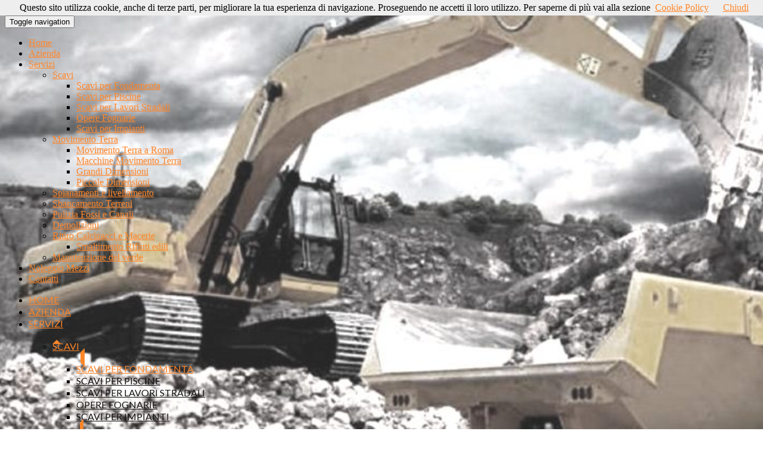

--- FILE ---
content_type: text/html; charset=utf-8
request_url: https://movimentoterraroma.org/servizi/servizi-scavi-spianamenti/scavi-per-fondamenta
body_size: 13778
content:

<!DOCTYPE html>

<html xmlns="http://www.w3.org/1999/xhtml" xml:lang="it-it" lang="it-it" dir="ltr" >

<head>

	<base href="https://movimentoterraroma.org/servizi/servizi-scavi-spianamenti/scavi-per-fondamenta" />
	<meta http-equiv="content-type" content="text/html; charset=utf-8" />
	<meta name="keywords" content="scavi per la costruzione fondamenta, scavi per fondazioni, realizzazione di scavi per fondamenta dirette, scavo fondamenta indirette, scavi fondamenta continue, scavi fondazioni continue, scavi fondamenta a trave rovescia, fondazioni a trave rovescia, scavi per fondamenta a platea, fondazione a platea, scavi per fondamenta a plinti, fondazione a plinti, Roma scavi, movimento terra Roma, noleggio macchine movimento terra Roma" />
	<meta name="robots" content="index, follow" />
	<meta name="author" content="admin" />
	<meta name="description" content="Roma Scavi si occupa di scavi per fondamenta a Roma, scavi di fondamenta a Roma, scavo di fondazioni Roma. Contattaci per prezzi, preventivi, noleggio macchine movimento terra." />
	<meta name="generator" content="Joomla! - Open Source Content Management" />
	<title>Scavi per fondamenta Roma, Scavi di fondamenta Roma, Scavo di fondazioni Roma, Roma Scavi</title>
	<link href="/templates/favourite/favicon.ico" rel="shortcut icon" type="image/vnd.microsoft.icon" />
	<link href="/modules/mod_favportfolio/theme/bootstrap/favth-bootstrap.css" rel="stylesheet" type="text/css" />
	<link href="/modules/mod_favportfolio/theme/css/favportfolio.css" rel="stylesheet" type="text/css" />
	<link href="//use.fontawesome.com/releases/v5.1.0/css/all.css" rel="stylesheet" type="text/css" />
	<link href="//fonts.googleapis.com/css?family=Open+Sans:600" rel="stylesheet" type="text/css" />
	<link href="//fonts.googleapis.com/css?family=Open+Sans:400" rel="stylesheet" type="text/css" />
	<link href="/media/jui/css/bootstrap.min.css" rel="stylesheet" type="text/css" />
	<link href="/media/jui/css/bootstrap-responsive.css" rel="stylesheet" type="text/css" />
	<link href="/templates/favourite/bootstrap/favth-bootstrap.css" rel="stylesheet" type="text/css" />
	<link href="/modules/mod_favsliderpro/theme/css/favsliderpro.css" rel="stylesheet" type="text/css" />
	<script src="/media/jui/js/jquery.min.js?e5c0179d90d116ce0631341fecc5cfc1" type="text/javascript"></script>
	<script src="/media/jui/js/jquery-noconflict.js?e5c0179d90d116ce0631341fecc5cfc1" type="text/javascript"></script>
	<script src="/media/jui/js/jquery-migrate.min.js?e5c0179d90d116ce0631341fecc5cfc1" type="text/javascript"></script>
	<script src="/modules/mod_favportfolio/theme/js/favportfolio.js" type="text/javascript"></script>
	<script src="/modules/mod_favportfolio/theme/js/viewportchecker/viewportchecker.js" type="text/javascript"></script>
	<script src="//cdnjs.cloudflare.com/ajax/libs/jquery.imagesloaded/3.1.8/imagesloaded.pkgd.min.js" type="text/javascript"></script>
	<script src="//cdnjs.cloudflare.com/ajax/libs/masonry/3.1.5/masonry.pkgd.min.js" type="text/javascript"></script>
	<script src="/media/system/js/caption.js?e5c0179d90d116ce0631341fecc5cfc1" type="text/javascript"></script>
	<script src="/templates/favourite/bootstrap/favth-bootstrap.js" type="text/javascript"></script>
	<script type="text/javascript">
jQuery(window).on('load',  function() {
				new JCaption('img.caption');
			});
	</script>


	<meta name="viewport" content="width=device-width, initial-scale=1, maximum-scale=1">

	<!-- STYLESHEETS -->
    <!-- icons -->
  	<link rel="stylesheet" href="//use.fontawesome.com/releases/v5.1.0/css/all.css" type="text/css" />
    <!-- admin -->
    <link rel="stylesheet" href="/templates/favourite/admin/admin.css" type="text/css" />
    <!-- cms -->
    <link rel="stylesheet" href="/templates/favourite/css/cms.css" type="text/css" />
    <!-- theme -->
    <link rel="stylesheet" href="/templates/favourite/css/theme.css" type="text/css" />
    <!-- style -->
    <link rel="stylesheet" href="/templates/favourite/css/style.css" type="text/css" />
    <!-- styles -->
    <link rel="stylesheet" href="/templates/favourite/css/styles/style6.css" type="text/css" />
    <!-- custom -->
    <link rel="stylesheet" href="/templates/favourite/css/custom.css" type="text/css" />

  <!-- GOOGLE FONT -->
    <!-- navigation -->
    <link href='//fonts.googleapis.com/css?family=Lato:400' rel='stylesheet' type='text/css' />
    <!-- titles -->
    <link href='//fonts.googleapis.com/css?family=lato:700' rel='stylesheet' type='text/css' />
    <!-- text logo -->
    <link href='//fonts.googleapis.com/css?family=Open+Sans:400' rel='stylesheet' type='text/css' />
    <!-- default -->
    <link href="//fonts.googleapis.com/css?family=Open+Sans" rel="stylesheet" type="text/css" />

  <!-- PARAMETERS -->
  

<style type="text/css">

  a { color: #FF8629; }
  a:hover, a:focus { color: #111; outline: none; }
  #fav-headerwrap .favnav li.active a,
  #fav-headerwrap .favnav li a:hover,
  #fav-headerwrap .favnav li a:focus,
  #fav-headerwrap .favnav li.active .nav-header,
  #fav-headerwrap .favnav li .nav-header:hover,
  #fav-headerwrap .favnav li .nav-header:focus {
    color: #FF8629;
    background-color: transparent;
  }
  #fav-headerwrap .favnav li a[class^="fa-"]::before,
  #fav-headerwrap .favnav li a[class*=" fa-"]::before,
  #fav-headerwrap .favnav li .nav-header[class^="fa-"]::before,
  #fav-headerwrap .favnav li .nav-header[class*=" fa-"]::before {
    color: #FF8629;
  }
  #fav-headerwrap .favnav .nav-child::before {
    border-right: 7px solid transparent;
    border-bottom: 7px solid #FF8629;
    border-left: 7px solid transparent;
    border-bottom-color: #FF8629;
    content: '';
  }
  #fav-headerwrap .favnav .nav-child::after {
    border-right: 6px solid transparent;
    border-bottom: 6px solid #FF8629;
    border-left: 6px solid transparent;
    content: '';
  }
  #fav-headerwrap .favnav .nav-child li > ul::before {
    border-bottom: 7px solid transparent;
    border-right: 7px solid #FF8629;
    border-top: 7px solid transparent;
  }
  #fav-headerwrap .favnav .nav-child li > ul::after {
    border-top: 6px solid transparent;
    border-right: 6px solid #FF8629;
    border-bottom: 6px solid transparent;
  }
  #fav-headerwrap .favnav .nav-child li a,
  #fav-headerwrap .favnav .nav-child li.active a,
  #fav-headerwrap .favnav .nav-child li a:hover,
  #fav-headerwrap .favnav .nav-child li a:focus,
  #fav-headerwrap .favnav .nav-child li .nav-header,
  #fav-headerwrap .favnav .nav-child li.active .nav-header,
  #fav-headerwrap .favnav .nav-child li .nav-header:hover,
  #fav-headerwrap .favnav .nav-child li .nav-header:focus {
    color: #111;
  }
  #fav-headerwrap .favnav .nav-child li.active > a,
  #fav-headerwrap .favnav .nav-child li a:hover,
  #fav-headerwrap .favnav .nav-child li a:focus,
  #fav-headerwrap .favnav .nav-child li.active .nav-header,
  #fav-headerwrap .favnav .nav-child li .nav-header:hover,
  #fav-headerwrap .favnav .nav-child li .nav-header:focus {
    color: #FF8629;
  }
  .favnav ul.nav > li.active > a,
  .favnav ul.nav > li > a:hover,
  .favnav ul.nav > li > a:focus,
  .favnav ul.nav > li.active > .nav-header,
  .favnav ul.nav > li > .nav-header:hover,
  .favnav ul.nav > li > .nav-header:focus {
    color: #FF8629;
  }
  ul.menufavth-basic li a:hover,
  ul.menufavth-basic li a:focus,
  ul.menufavth-basic li.current a,
  ul.menufavth-basic li.current ul a:hover,
  ul.menufavth-basic li.current ul a:focus,
  ul.menufavth-basic li .nav-header:hover,
  ul.menufavth-basic li .nav-header:focus,
  ul.menufavth-basic li.current .nav-header,
  ul.menufavth-basic li.current ul .nav-header:hover,
  ul.menufavth-basic li.current ul .nav-header:focus {
    color: #fff;
    background-color: #FF8629;
  }
  ul.menufavth-arrow li a:hover,
  ul.menufavth-arrow li a:focus,
  ul.menufavth-arrow li.current a,
  ul.menufavth-arrow li.current ul a:hover,
  ul.menufavth-arrow li.current ul a:focus,
  ul.menufavth-arrow li .nav-header:hover,
  ul.menufavth-arrow li .nav-header:focus,
  ul.menufavth-arrow li.current .nav-header,
  ul.menufavth-arrow li.current ul .nav-header:hover,
  ul.menufavth-arrow li.current ul .nav-header:focus {
    color: #FF8629;
    background-color: transparent;
  }
  ul.menufavth-arrow li a:hover::before,
  ul.menufavth-arrow li a:focus::before,
  ul.menufavth-arrow li.current a::before,
  ul.menufavth-arrow li.current ul a:hover::before,
  ul.menufavth-arrow li.current ul a:focus::before,
  ul.menufavth-arrow li .nav-header:hover::before,
  ul.menufavth-arrow li .nav-header:focus::before,
  ul.menufavth-arrow li.current .nav-header::before,
  ul.menufavth-arrow li.current ul .nav-header:hover::before,
  ul.menufavth-arrow li.current ul .nav-header:focus::before {
    color: #FF8629;
  }
  ul.menufavth-side li a:hover,
  ul.menufavth-side li a:focus,
  ul.menufavth-side li.current a,
  ul.menufavth-side li.current ul a:hover,
  ul.menufavth-side li.current ul a:focus,
  ul.menufavth-side li .nav-header:hover,
  ul.menufavth-side li .nav-header:focus,
  ul.menufavth-side li.current .nav-header,
  ul.menufavth-side li.current ul .nav-header:hover,
  ul.menufavth-side li.current ul .nav-header:focus {
    color: #FF8629;
    border-left: 5px solid #FF8629;
    background-color: transparent;
  }
  ul.menufavth-line li a:hover,
  ul.menufavth-line li a:focus,
  ul.menufavth-line li.current a,
  ul.menufavth-line li.current ul a:hover,
  ul.menufavth-line li.current ul a:focus,
  ul.menufavth-line li .nav-header:hover,
  ul.menufavth-line li .nav-header:focus,
  ul.menufavth-line li.current .nav-header,
  ul.menufavth-line li.current ul .nav-header:hover,
  ul.menufavth-line li.current ul .nav-header:focus {
    color: #111;
    border-bottom: 1px solid #FF8629;
    background-color: transparent;
  }
  ul.menufavth-line li a:hover::before,
  ul.menufavth-line li a:focus::before,
  ul.menufavth-line li.current a::before,
  ul.menufavth-line li.current ul a:hover::before,
  ul.menufavth-line li.current ul a:focus::before,
  ul.menufavth-line li .nav-header:hover::before,
  ul.menufavth-line li .nav-header:focus::before,
  ul.menufavth-line li.current .nav-header::before,
  ul.menufavth-line li.current ul .nav-header:hover::before,
  ul.menufavth-line li.current ul .nav-header:focus::before {
    color: #FF8629;
  }
  ul.menufavth-horizontal li.active a,
  ul.menufavth-horizontal li a:hover,
  ul.menufavth-horizontal li a:focus,
  ul.menufavth-horizontal li:hover a,
  ul.menufavth-horizontal li:focus a,
  ul.menufavth-horizontal li.active .nav-header,
  ul.menufavth-horizontal li .nav-header:hover,
  ul.menufavth-horizontal li .nav-header:focus,
  ul.menufavth-horizontal li:hover .nav-header,
  ul.menufavth-horizontal li:focus .nav-header,
  ul.menufavth-horizontal li .nav-header:hover,
  ul.menufavth-horizontal li .nav-header:focus {
    color: #FF8629;
  }
  .fav-module-block-clear ul.menufavth-horizontal li.active a,
  .fav-module-block-clear ul.menufavth-horizontal li a:hover,
  .fav-module-block-clear ul.menufavth-horizontal li a:focus,
  .fav-module-block-clear ul.menufavth-horizontal li:hover a,
  .fav-module-block-clear ul.menufavth-horizontal li:focus a,
  .fav-module-block-clear ul.menufavth-horizontal li.active .nav-header,
  .fav-module-block-clear ul.menufavth-horizontal li .nav-header:hover,
  .fav-module-block-clear ul.menufavth-horizontal li .nav-header:focus,
  .fav-module-block-clear ul.menufavth-horizontal li:hover .nav-header,
  .fav-module-block-clear ul.menufavth-horizontal li:focus .nav-header,
  .fav-module-block-clear ul.menufavth-horizontal li .nav-header:hover,
  .fav-module-block-clear ul.menufavth-horizontal li .nav-header:focus {
    color: #FF8629;
  }
  .moduletable.favth-clear ul.menufavth-horizontal li.active a,
  .moduletable.favth-clear ul.menufavth-horizontal li a:hover,
  .moduletable.favth-clear ul.menufavth-horizontal li a:focus,
  .moduletable.favth-clear ul.menufavth-horizontal li:hover a,
  .moduletable.favth-clear ul.menufavth-horizontal li:focus a,
  .moduletable.favth-clear ul.menufavth-horizontal li.active .nav-header,
  .moduletable.favth-clear ul.menufavth-horizontal li .nav-header:hover,
  .moduletable.favth-clear ul.menufavth-horizontal li .nav-header:focus,
  .moduletable.favth-clear ul.menufavth-horizontal li:hover .nav-header,
  .moduletable.favth-clear ul.menufavth-horizontal li:focus .nav-header,
  .moduletable.favth-clear ul.menufavth-horizontal li .nav-header:hover,
  .moduletable.favth-clear ul.menufavth-horizontal li .nav-header:focus {
    color: #FF8629;
  }
  .fav-module-block-clear ul.menufavth-horizontal li.active a::before,
  .fav-module-block-clear ul.menufavth-horizontal li a:hover::before,
  .fav-module-block-clear ul.menufavth-horizontal li a:focus::before,
  .fav-module-block-clear ul.menufavth-horizontal li:hover a::before,
  .fav-module-block-clear ul.menufavth-horizontal li:focus a::before,
  .fav-module-block-clear ul.menufavth-horizontal li.active .nav-header::before,
  .fav-module-block-clear ul.menufavth-horizontal li .nav-header:hover::before,
  .fav-module-block-clear ul.menufavth-horizontal li .nav-header:focus::before,
  .fav-module-block-clear ul.menufavth-horizontal li:hover .nav-header::before,
  .fav-module-block-clear ul.menufavth-horizontal li:focus .nav-header::before,
  .fav-module-block-clear ul.menufavth-horizontal li .nav-header:hover::before,
  .fav-module-block-clear ul.menufavth-horizontal li .nav-header:focus::before {
    color: #FF8629;
  }
  .moduletable.favth-clear ul.menufavth-horizontal li.active a::before,
  .moduletable.favth-clear ul.menufavth-horizontal li a:hover::before,
  .moduletable.favth-clear ul.menufavth-horizontal li a:focus::before,
  .moduletable.favth-clear ul.menufavth-horizontal li:hover a::before,
  .moduletable.favth-clear ul.menufavth-horizontal li:focus a::before,
  .moduletable.favth-clear ul.menufavth-horizontal li.active .nav-header::before,
  .moduletable.favth-clear ul.menufavth-horizontal li .nav-header:hover::before,
  .moduletable.favth-clear ul.menufavth-horizontal li .nav-header:focus::before,
  .moduletable.favth-clear ul.menufavth-horizontal li:hover .nav-header::before,
  .moduletable.favth-clear ul.menufavth-horizontal li:focus .nav-header::before,
  .moduletable.favth-clear ul.menufavth-horizontal li .nav-header:hover::before,
  .moduletable.favth-clear ul.menufavth-horizontal li .nav-header:focus::before {
    color: #FF8629;
  }
  .fav-module-block-dark ul.menufavth-horizontal li.active a,
  .fav-module-block-dark ul.menufavth-horizontal li a:hover,
  .fav-module-block-dark ul.menufavth-horizontal li a:focus,
  .fav-module-block-dark ul.menufavth-horizontal li:hover a,
  .fav-module-block-dark ul.menufavth-horizontal li:focus a,
  .fav-module-block-dark ul.menufavth-horizontal li.active .nav-header,
  .fav-module-block-dark ul.menufavth-horizontal li .nav-header:hover,
  .fav-module-block-dark ul.menufavth-horizontal li .nav-header:focus,
  .fav-module-block-dark ul.menufavth-horizontal li:hover .nav-header,
  .fav-module-block-dark ul.menufavth-horizontal li:focus .nav-header,
  .fav-module-block-dark ul.menufavth-horizontal li .nav-header:hover,
  .fav-module-block-dark ul.menufavth-horizontal li .nav-header:focus {
    color: #FF8629;
  }
  .moduletable.favth-dark ul.menufavth-horizontal li.active a,
  .moduletable.favth-dark ul.menufavth-horizontal li a:hover,
  .moduletable.favth-dark ul.menufavth-horizontal li a:focus,
  .moduletable.favth-dark ul.menufavth-horizontal li:hover a,
  .moduletable.favth-dark ul.menufavth-horizontal li:focus a,
  .moduletable.favth-dark ul.menufavth-horizontal li.active .nav-header,
  .moduletable.favth-dark ul.menufavth-horizontal li .nav-header:hover,
  .moduletable.favth-dark ul.menufavth-horizontal li .nav-header:focus,
  .moduletable.favth-dark ul.menufavth-horizontal li:hover .nav-header,
  .moduletable.favth-dark ul.menufavth-horizontal li:focus .nav-header,
  .moduletable.favth-dark ul.menufavth-horizontal li .nav-header:hover,
  .moduletable.favth-dark ul.menufavth-horizontal li .nav-header:focus {
    color: #FF8629;
  }
  .fav-module-block-dark ul.menufavth-horizontal li.active a::before,
  .fav-module-block-dark ul.menufavth-horizontal li a:hover::before,
  .fav-module-block-dark ul.menufavth-horizontal li a:focus::before,
  .fav-module-block-dark ul.menufavth-horizontal li:hover a::before,
  .fav-module-block-dark ul.menufavth-horizontal li:focus a::before,
  .fav-module-block-dark ul.menufavth-horizontal li.active .nav-header::before,
  .fav-module-block-dark ul.menufavth-horizontal li .nav-header:hover::before,
  .fav-module-block-dark ul.menufavth-horizontal li .nav-header:focus::before,
  .fav-module-block-dark ul.menufavth-horizontal li:hover .nav-header::before,
  .fav-module-block-dark ul.menufavth-horizontal li:focus .nav-header::before,
  .fav-module-block-dark ul.menufavth-horizontal li .nav-header:hover::before,
  .fav-module-block-dark ul.menufavth-horizontal li .nav-header:focus::before {
    color: #FF8629;
  }
  .moduletable.favth-dark ul.menufavth-horizontal li.active a::before,
  .moduletable.favth-dark ul.menufavth-horizontal li a:hover::before,
  .moduletable.favth-dark ul.menufavth-horizontal li a:focus::before,
  .moduletable.favth-dark ul.menufavth-horizontal li:hover a::before,
  .moduletable.favth-dark ul.menufavth-horizontal li:focus a::before,
  .moduletable.favth-dark ul.menufavth-horizontal li.active .nav-header::before,
  .moduletable.favth-dark ul.menufavth-horizontal li .nav-header:hover::before,
  .moduletable.favth-dark ul.menufavth-horizontal li .nav-header:focus::before,
  .moduletable.favth-dark ul.menufavth-horizontal li:hover .nav-header::before,
  .moduletable.favth-dark ul.menufavth-horizontal li:focus .nav-header::before,
  .moduletable.favth-dark ul.menufavth-horizontal li .nav-header:hover::before,
  .moduletable.favth-dark ul.menufavth-horizontal li .nav-header:focus::before {
    color: #FF8629;
  }
  .fav-module-block-clear a {
    color: #FF8629;
  }
  .fav-module-block-clear a:hover,
  .fav-module-block-clear a:focus {
    color: #fff;
  }
  .fav-module-block-dark a {
    color: #FF8629;
  }
  .fav-module-block-dark a:hover,
  .fav-module-block-dark a:focus {
    color: #fff;
  }
  .fav-module-block-color {
    background-color: #FF8629;
  }
  #fav-backtop .btn:hover,
  #fav-backtop .btn:focus {
    background-color: #FF8629;
  }
  .fav-container h1 a:hover,
  .fav-container h2 a:hover,
  .fav-container h3 a:hover,
  .fav-container h4 a:hover,
  .fav-container h5 a:hover,
  .fav-container h6 a:hover {
    color: #FF8629;
    text-decoration: none;
  }
  .fav-container h3:first-of-type [class^="fa-"],
  .fav-container h3:first-of-type [class*=" fa-"] {
    background-color: #FF8629;
    color: #fff;
  }
  .fav-container .favth-btn,
  .fav-container .btn,
  .fav-container .btn-primary,
  .fav-container .pager .next a,
  .fav-container .pager .previous a,
  .fav-container .hikabtn {
    color: #fff;
    background-color: #FF8629;
  }
  .fav-container .favth-btn:hover,
  .fav-container .favth-btn:focus,
  .favth-btn:active,
  .favth-btn.favth-active,
  .fav-container .btn:hover,
  .fav-container .btn:focus,
  .fav-container .btn:active,
  .fav-container .btn.active,
  .fav-container .btn-primary:hover,
  .fav-container .btn-primary:focus,
  .fav-container .btn-primary:active,
  .fav-container .btn-primary.active,
  .fav-container .pager .next a:hover,
  .fav-container .pager .previous a:hover,
  .fav-container .pager .next a:focus,
  .fav-container .pager .previous a:focus,
  .fav-container .hikabtn:hover,
  .fav-container .hikabtn:focus {
    color: #fff;
    background-color: #111;
  }
  .fav-container .pagination ul li span {/* active navigation item */
    cursor: default;
    background-color: #FF8629;
    color: #fff;
    border: 1px solid #FF8629;
  }
  .fav-container .pagination ul li a:hover,
  .fav-container .pagination ul li a:focus,
  .fav-container .pagination ul li.pagination-start a:hover,
  .fav-container .pagination ul li.pagination-prev a:hover,
  .fav-container .pagination ul li.pagination-next a:hover,
  .fav-container .pagination ul li.pagination-end a:hover,
  .fav-container .pagination ul li.pagination-start a:focus,
  .fav-container .pagination ul li.pagination-prev a:focus,
  .fav-container .pagination ul li.pagination-next a:focus,
  .fav-container .pagination ul li.pagination-end a:focus {
    background-color: #FF8629;
    color: #fff;
    border: 1px solid #FF8629;
  }
  .fav-container .hikashop_products_pagination .list-footer span.pagenav,
  .fav-container .hikashop_subcategories_pagination .list-footer span.pagenav {/* active navigation item */
    cursor: default;
    background-color: #FF8629;
    color: #fff;
    border: 1px solid #FF8629;
  }
  .fav-container .hikashop_products_pagination .list-footer a.pagenav:hover,
  .fav-container .hikashop_products_pagination .list-footer a.pagenav:focus {
    background-color: #FF8629;
    color: #fff;
    border: 1px solid #FF8629;
  }
  .moduletable.favth-light a {
    color: #FF8629;
  }
  .moduletable.favth-dark a {
    color: #FF8629;
  }
  .moduletable.favth-clear a {
    color: #FF8629;
  }
  .moduletable.favth-color {
    background-color: #FF8629;
    color: #fff;
  }
  .moduletable.favth-color > h3:first-of-type [class^="fa-"],
  .moduletable.favth-color > h3:first-of-type [class*=" fa-"] {
    background-color: #fff;
    color: #FF8629;
  }
  .moduletable.favth-title-line > h3:first-of-type::after {
    border-bottom: 3px solid #FF8629;
  }
  .moduletable.favth-title-border > h3:first-of-type {
    border-bottom: 1px solid #FF8629;
  }
  .moduletable.favth-title-symbol > h3:first-of-type::after {
    color: #FF8629;
  }
  .moduletable.favth-title-plus > h3:first-of-type::after {
    color: #FF8629;
  }
  .moduletable.favth-icon-light > h3:first-of-type [class^="fa-"],
  .moduletable.favth-icon-light > h3:first-of-type [class*=" fa-"] {
    background-color: #fff;
    color: #FF8629;
    border: 1px solid #e7e7e7;
  }
  .moduletable.favth-icon-color > h3:first-of-type [class^="fa-"],
  .moduletable.favth-icon-color > h3:first-of-type [class*=" fa-"] {
    background-color: #FF8629;
    color: #fff;
  }
  .favnav-styles-demo {
    border: 7px solid #e7e7e7;
    padding-left: 24px;
    padding-right: 24px;
    margin-top: 24px;
  }
  .favnav-styles-demo .favnav {
    float: left;
  }
  .favnav-styles-demo .favnav li a,
  .favnav-styles-demo .favnav li .nav-header {
    color: #111 !important;
  }
  .favnav-styles-demo .favnav li.active a,
  .favnav-styles-demo .favnav li.active .nav-header,
  .favnav-styles-demo .favnav li a:hover,
  .favnav-styles-demo .favnav li a:focus,
  .favnav-styles-demo .favnav li .nav-header:hover,
  .favnav-styles-demo .favnav li .nav-header:focus {
    color: #FF8629 !important;
    background-color: transparent;
  }
  .favnav-styles-demo .favnav li a[class^="fa-"]::before,
  .favnav-styles-demo .favnav li a[class*=" fa-"]::before {
    color: #FF8629;
  }
  #fav-errorpage .btn {
    color: #fff;
    background-color: #FF8629;
  }
  #fav-errorpage .btn:hover,
  #fav-errorpage .btn:focus,
  #fav-errorpage .btn:active {
    color: #fff;
    background-color: #333;
  }
  blockquote {
    border-color: #FF8629;
  }
  ul.favth-list-square li::before {
    background-color: #FF8629;
    color: #fff;
  }
  ol.favth-list-square li::before {
    color: #fff;
    background: none repeat scroll 0% 0% #FF8629;
  }
  ul.favth-list-circle li::before {
    background-color: #FF8629;
    color: #fff;
  }
  ol.favth-list-circle li::before {
    color: #fff;
    background: none repeat scroll 0% 0% #FF8629;
  }
  div.finder h4.result-title a {
    color: #FF8629;
  }
  div.finder h4.result-title a:hover,
  div.finder h4.result-title a:focus {
    color: #333;
  }
  div.profile-edit #member-profile a.btn,
  div.profile-edit #member-profile button.btn.validate {
    background-color: #FF8629;
    color: #fff;
  }
  a.btn.jmodedit {
    color: #fff;
    background-color: #FF8629;
  }
  .badge-info {
    background-color: #FF8629;
  }
  .label-primary {
    background-color: #FF8629;
  }
  .label-primary[href]:hover,
  .label-primary[href]:focus {
    background-color: #FF8629;
    opacity: 0.8;
  }
  .favstyle div[id^="favglyph-box"] i,
  .favstyle div[id*=" favglyph-box"] i {
    color: #FF8629 !important;
  }
  .favstyle div[id^="favpromote-box"]:hover,
  .favstyle div[id^="favpromote-box"]:hover,
  .favstyle div[id^="favpromote-box"] h4[id^="favpromote-title"],
  .favstyle div[id^="favpromote-box"] h4[id*=" favpromote-title"] {
    background-color: #FF8629 !important;
  }
  .favstyle div[id^="favpromote-box"]:hover h4[id^="favpromote-title"],
  .favstyle div[id^="favpromote-box"]:hover h4[id*=" favpromote-title"],
  .favstyle div[id^="favpromote-box"] h4[id^="favpromote-title"]:hover,
  .favstyle div[id^="favpromote-box"] h4[id*=" favpromote-title"]:hover {
    background-color: #111 !important;
  }
  .favstyle div[id^="favpromote-box"]:hover,
  .favstyle div[id*=" favpromote-box"]:hover {
    background-color: #FF8629 !important;
  }
  .favstyle div[id^="favsocial"] a,
  .favstyle div[id*=" favsocial"] a {
    background-color: #FF8629 !important;
  }
  @media (min-width: 1200px) {
    .favth-container,
    #fav-headerwrap.fav-fixed .favth-container-block {
      width: 100%;
    }
  }
  .favnav ul.nav > li > a,
  .favnav ul.nav > li > .nav-header,
  .favnav ul.nav ul.nav-child a,
  .favnav ul.nav ul.nav-child .nav-header,
  ul.menufavth-horizontal li a,
  ul.menufavth-horizontal li .nav-header {
    text-transform: uppercase;
  }
  .favnav ul.nav > li > a,
  .favnav ul.nav > li > .nav-header,
  .favnav ul.nav ul.nav-child a,
  .favnav ul.nav ul.nav-child .nav-header {
    font-size: 16px!important;
  }
  .favnav ul.nav > li > a,
  .favnav ul.nav > li > .nav-header,
  .favnav ul.nav ul.nav-child a,
  .favnav ul.nav ul.nav-child .nav-header,
  ul.menufavth-horizontal li a,
  ul.menufavth-horizontal li .nav-header {
    font-family: 'Lato', sans-serif;
  }
  .favnav ul.nav > li > a,
  .favnav ul.nav > li > .nav-header,
  .favnav ul.nav ul.nav-child a,
  .favnav ul.nav ul.nav-child .nav-header,
  ul.menufavth-horizontal li a,
  ul.menufavth-horizontal li .nav-header {
    font-weight: 400;
  }
  .favnav ul.nav > li > a,
  .favnav ul.nav > li > .nav-header,
  .favnav ul.nav ul.nav-child a,
  .favnav ul.nav ul.nav-child .nav-header,
  ul.menufavth-horizontal li a,
  ul.menufavth-horizontal li .nav-header {
    font-style: normal;
  }
  .fav-container h3:first-of-type,
  .fav-container .page-header h2,
  .fav-container h2.item-title,
  .fav-container .hikashop_product_page h1 {
    font-size: 14px;
  }
  .fav-container h3:first-of-type,
  .fav-container .page-header h2,
  .fav-container h2.item-title,
  .fav-container .hikashop_product_page h1 {
    text-align: left;
  }
  .fav-container h3:first-of-type,
  .fav-container .page-header h2,
  .fav-container h2.item-title,
  .fav-container .hikashop_product_page h1 {
    text-transform: uppercase;
  }
  .fav-container h1,
  .fav-container h2,
  .fav-container h3,
  .fav-container h4,
  .fav-container h5,
  .fav-container h6,
  .fav-container legend {
    font-family: 'lato', sans-serif;
  }
  .fav-container h1,
  .fav-container h2,
  .fav-container h3,
  .fav-container h4,
  .fav-container h5,
  .fav-container h6,
  .fav-container legend {
    font-weight: 700;
  }
  .fav-container h1,
  .fav-container h2,
  .fav-container h3,
  .fav-container h4,
  .fav-container h5,
  .fav-container h6,
  .fav-container legend {
    font-style: normal;
  }
  #fav-offlinewrap {
    background-repeat: no-repeat; background-attachment: fixed; -webkit-background-size: cover; -moz-background-size: cover; -o-background-size: cover; background-size: cover;;
  }
  body {
    background-image: url(/images/movimento-terra-roma-bonci-bck_11.jpg);
  }
  body {
    background-repeat: no-repeat; background-attachment: fixed; -webkit-background-size: cover; -moz-background-size: cover; -o-background-size: cover; background-size: cover;;
  }
  body p {
    color: #FFFFFF;
  }
  body h3:first-of-type,
  body .page-header h2,
  body h2.item-title {
    color: #FFFFFF;
  }
  #fav-topbarwrap.fav-module-block-clear {
    background-repeat: no-repeat; background-attachment: fixed; -webkit-background-size: cover; -moz-background-size: cover; -o-background-size: cover; background-size: cover;;
  }
  @media (min-width: 1200px) {
    #fav-slidewrap .favth-container {
      width: 100%;
    }
  }
  @media (min-width: 200px) {
    #fav-slidewrap .favth-col-lg-12.favth-col-md-12.favth-col-sm-12.favth-col-xs-12,
    #fav-slidewrap .favth-container {
      padding-right: 0px;
      padding-left: 0px;
    }
    #fav-slidewrap .favth-row {
      margin-right: 0px;
      margin-left: 0px;
    }
    #fav-slidewrap {
      padding-top: 0px;
    }
    #fav-slidewrap .favslider-carousel .favth-carousel-inner {
      margin-top: 0px;
    }
    #fav-slidewrap .favth-left.favth-carousel-control {
      left: 0px;
      right: auto;
    }
    #fav-slidewrap .favth-right.favth-carousel-control {
      right: 0px;
      left: auto;
    }
  }
  #fav-slidewrap.fav-module-block-clear {
    background-repeat: no-repeat; background-attachment: fixed; -webkit-background-size: cover; -moz-background-size: cover; -o-background-size: cover; background-size: cover;;
  }
  #fav-introwrap.fav-module-block-clear {
    background-repeat: no-repeat; background-attachment: fixed; -webkit-background-size: cover; -moz-background-size: cover; -o-background-size: cover; background-size: cover;;
  }
  #fav-breadcrumbswrap.fav-module-block-clear {
    background-repeat: no-repeat; background-attachment: fixed; -webkit-background-size: cover; -moz-background-size: cover; -o-background-size: cover; background-size: cover;;
  }
  #fav-leadwrap.fav-module-block-clear {
    background-repeat: no-repeat; background-attachment: fixed; -webkit-background-size: cover; -moz-background-size: cover; -o-background-size: cover; background-size: cover;;
  }
  #fav-promowrap.fav-module-block-clear {
    background-repeat: no-repeat; background-attachment: fixed; -webkit-background-size: cover; -moz-background-size: cover; -o-background-size: cover; background-size: cover;;
  }
  #fav-primewrap.fav-module-block-clear {
    background-repeat: no-repeat; background-attachment: fixed; -webkit-background-size: cover; -moz-background-size: cover; -o-background-size: cover; background-size: cover;;
  }
  #fav-showcasewrap.fav-module-block-clear {
    background-repeat: no-repeat; background-attachment: fixed; -webkit-background-size: cover; -moz-background-size: cover; -o-background-size: cover; background-size: cover;;
  }
  #fav-featurewrap.fav-module-block-clear {
    background-repeat: no-repeat; background-attachment: fixed; -webkit-background-size: cover; -moz-background-size: cover; -o-background-size: cover; background-size: cover;;
  }
  #fav-focuswrap.fav-module-block-clear {
    background-repeat: no-repeat; background-attachment: fixed; -webkit-background-size: cover; -moz-background-size: cover; -o-background-size: cover; background-size: cover;;
  }
  #fav-portfoliowrap.fav-module-block-clear {
    background-repeat: no-repeat; background-attachment: fixed; -webkit-background-size: cover; -moz-background-size: cover; -o-background-size: cover; background-size: cover;;
  }
  #fav-screenwrap.fav-module-block-clear {
    background-repeat: no-repeat; background-attachment: fixed; -webkit-background-size: cover; -moz-background-size: cover; -o-background-size: cover; background-size: cover;;
  }
  #fav-topwrap.fav-module-block-clear {
    background-repeat: no-repeat; background-attachment: fixed; -webkit-background-size: cover; -moz-background-size: cover; -o-background-size: cover; background-size: cover;;
  }
  #fav-maintopwrap.fav-module-block-clear {
    background-repeat: no-repeat; background-attachment: fixed; -webkit-background-size: cover; -moz-background-size: cover; -o-background-size: cover; background-size: cover;;
  }
  #fav-mainbottomwrap.fav-module-block-clear {
    background-repeat: no-repeat; background-attachment: fixed; -webkit-background-size: cover; -moz-background-size: cover; -o-background-size: cover; background-size: cover;;
  }
  #fav-bottomwrap.fav-module-block-clear {
    background-repeat: no-repeat; background-attachment: fixed; -webkit-background-size: cover; -moz-background-size: cover; -o-background-size: cover; background-size: cover;;
  }
  #fav-notewrap.fav-module-block-clear {
    background-repeat: no-repeat; background-attachment: fixed; -webkit-background-size: cover; -moz-background-size: cover; -o-background-size: cover; background-size: cover;;
  }
  #fav-basewrap.fav-module-block-clear {
    background-repeat: no-repeat; background-attachment: fixed; -webkit-background-size: cover; -moz-background-size: cover; -o-background-size: cover; background-size: cover;;
  }
  #fav-blockwrap.fav-module-block-clear {
    background-repeat: no-repeat; background-attachment: fixed; -webkit-background-size: cover; -moz-background-size: cover; -o-background-size: cover; background-size: cover;;
  }
  #fav-blockwrap p {
    color: #FFFFFF;
  }
  #fav-userwrap.fav-module-block-clear {
    background-repeat: no-repeat; background-attachment: fixed; -webkit-background-size: cover; -moz-background-size: cover; -o-background-size: cover; background-size: cover;;
  }
  #fav-footerwrap.fav-module-block-clear {
    background-repeat: no-repeat; background-attachment: fixed; -webkit-background-size: cover; -moz-background-size: cover; -o-background-size: cover; background-size: cover;;
  }
  #fav-footerwrap p {
    color: #FFFFFF;
  }
  .media-logo {
    padding: 3px;
  }
  .fav-container a.text-logo,
  #fav-logo h1 {
    font-family: 'Open Sans', sans-serif;
  }
  .fav-container a.text-logo,
  #fav-logo h1 {
    font-weight: 400;
  }
  .fav-container a.text-logo,
  #fav-logo h1 {
    font-style: normal;
  }
  .retina-logo {
    height: 100%;
  }
  .retina-logo {
    width: 100%;
  }
  .retina-logo {
    padding: 0px;
  }
  .retina-logo {
    margin: 0px;
  }

</style>

  <!-- FAVTH SCRIPTS -->
  <script src="/templates/favourite/js/favth-scripts.js"></script>
      <!-- Global site tag (gtag.js) - Google Analytics -->
<script async src="https://www.googletagmanager.com/gtag/js?id=UA-46491343-1"></script>
<script>
  window.dataLayer = window.dataLayer || [];
  function gtag(){dataLayer.push(arguments);}
  gtag('js', new Date());

  gtag('config', 'UA-46491343-1');
</script>

</head>

<body>
      <script src="/cookiechoices.js"></script>
<script>
  document.addEventListener('DOMContentLoaded', function(event) {
    cookieChoices.showCookieConsentBar('Questo sito utilizza cookie, anche di terze parti, per migliorare la tua esperienza di navigazione. Proseguendo ne accetti il loro utilizzo. Per saperne di più vai alla sezione',
      'Chiudi', 'Cookie Policy', 'https://movimentoterraroma.org/index.php?option=com_content&view=article&layout=edit&id=4');
  });
</script>

  <div id="fav-containerwrap" class="favth-clearfix">
    <div class="fav-overlay">

  	  <!-- NAVBAR -->
      <div id="fav-navbarwrap" class="favth-visible-xs">
    		<div class="favth-navbar favth-navbar-inverse">
          <div id="fav-navbar" class="favth-container">

    				<div class="favth-navbar-header">
              <div id="fav-logomobile" class="favth-clearfix">
                                                                                              </div>

                              <span id="fav-mobilemenutext">
                  Menu                </span>
              
              <div id="fav-navbar-btn" class="favth-clearfix">
                <button type="button" class="favth-navbar-toggle favth-collapsed" data-toggle="favth-collapse" data-target=".favth-collapse" aria-expanded="false">

                  <span class="favth-sr-only">Toggle navigation</span>
                  <span class="favth-icon-bar"></span>
                  <span class="favth-icon-bar"></span>
                  <span class="favth-icon-bar"></span>
                </button>
              </div>
            </div>

  					<div class="favth-collapse favth-navbar-collapse">
  						  							<div id="fav-navbar-collapse">
                    								<div class="moduletable _menu  
 favth-dark" ><ul class="nav menu nav-pills mod-list">
<li class="item-101 default"><a href="/" >Home</a></li><li class="item-108"><a href="/azienda" >Azienda</a></li><li class="item-109 active deeper parent"><a href="/servizi" >Servizi</a><ul class="nav-child unstyled small"><li class="item-110 active deeper parent"><a href="/servizi/servizi-scavi-spianamenti" >Scavi</a><ul class="nav-child unstyled small"><li class="item-111 current active"><a href="/servizi/servizi-scavi-spianamenti/scavi-per-fondamenta" >Scavi per Fondamenta</a></li><li class="item-112"><a href="/servizi/servizi-scavi-spianamenti/scavi-per-piscine" >Scavi per Piscine</a></li><li class="item-113"><a href="/servizi/servizi-scavi-spianamenti/scavi-stradali-servizi-urbanizzazione" >Scavi per Lavori Stradali</a></li><li class="item-114"><a href="/servizi/servizi-scavi-spianamenti/scavi-per-allacci-in-fogna" >Opere Fognarie</a></li><li class="item-115"><a href="/servizi/servizi-scavi-spianamenti/scavi-per-impianti" >Scavi per Impianti</a></li></ul></li><li class="item-116 deeper parent"><a href="/servizi/movimento-terra" >Movimento Terra</a><ul class="nav-child unstyled small"><li class="item-117"><a href="/servizi/movimento-terra/movimento-terra-a-roma" >Movimento Terra a Roma</a></li><li class="item-118"><a href="/servizi/movimento-terra/noleggio-macchine" >Macchine Movimento Terra</a></li><li class="item-119"><a href="/servizi/movimento-terra/grandi-cantieri" >Grandi Dimensioni</a></li><li class="item-120"><a href="/servizi/movimento-terra/piccoli-cantieri" >Piccole Dimensioni</a></li></ul></li><li class="item-121"><a href="/servizi/spianamento-terra-livellamento" >Spianamenti e livellamento</a></li><li class="item-122"><a href="/servizi/sbancamento-terra" >Sbancamento Terreni</a></li><li class="item-123"><a href="/servizi/pulizia-fossati-canali" >Pulizia Fossi e Canali</a></li><li class="item-124"><a href="/servizi/servizio-demolizioni-roma" >Demolizioni</a></li><li class="item-125 deeper parent"><a href="/servizi/ritiro-calcinacci-e-macerie" >Ritiro Calcinacci e Macerie</a><ul class="nav-child unstyled small"><li class="item-126"><a href="/servizi/ritiro-calcinacci-e-macerie/smaltimento-rifiuti-edili" >Smaltimento Rifiuti edili </a></li></ul></li><li class="item-127"><a href="/servizi/manutenzione-del-verde" >Manutenzione del verde</a></li></ul></li><li class="item-128"><a href="/noleggio-macchine-movimento-terra" >Noleggio Mezzi</a></li><li class="item-152"><a href="https://movimentoterraroma.org/contatta-movimento-terra-roma" >Contatti</a></li></ul>
</div>
  							</div>
  						  					</div>

    			</div>
    	  </div>
      </div>

  		<div id="fav-container" class="fav-container">

  			<!-- NOTICE -->
  			
        <!-- TOPBAR -->
        
        <!-- HEADER -->
        <div id="fav-headerwrap">
          <div class="favth-container">
            <div class="favth-row">

                <div id="fav-header" class="favth-clearfix">

                  <div id="fav-logo" class="favth-col-lg-3 favth-col-md-3 favth-col-sm-12 favth-hidden-xs">
                                                                                                                      </div>

                                  <div id="fav-nav" class="favth-col-lg-9 favth-col-md-9 favth-col-sm-12 favth-hidden-xs">
                    <div class="favnav">
                      <div class="favth-clearfix">
                        <div class="moduletable _menu  
 favth-dark" ><ul class="nav menu nav-pills mod-list">
<li class="item-101 default"><a href="/" >Home</a></li><li class="item-108"><a href="/azienda" >Azienda</a></li><li class="item-109 active deeper parent"><a href="/servizi" >Servizi</a><ul class="nav-child unstyled small"><li class="item-110 active deeper parent"><a href="/servizi/servizi-scavi-spianamenti" >Scavi</a><ul class="nav-child unstyled small"><li class="item-111 current active"><a href="/servizi/servizi-scavi-spianamenti/scavi-per-fondamenta" >Scavi per Fondamenta</a></li><li class="item-112"><a href="/servizi/servizi-scavi-spianamenti/scavi-per-piscine" >Scavi per Piscine</a></li><li class="item-113"><a href="/servizi/servizi-scavi-spianamenti/scavi-stradali-servizi-urbanizzazione" >Scavi per Lavori Stradali</a></li><li class="item-114"><a href="/servizi/servizi-scavi-spianamenti/scavi-per-allacci-in-fogna" >Opere Fognarie</a></li><li class="item-115"><a href="/servizi/servizi-scavi-spianamenti/scavi-per-impianti" >Scavi per Impianti</a></li></ul></li><li class="item-116 deeper parent"><a href="/servizi/movimento-terra" >Movimento Terra</a><ul class="nav-child unstyled small"><li class="item-117"><a href="/servizi/movimento-terra/movimento-terra-a-roma" >Movimento Terra a Roma</a></li><li class="item-118"><a href="/servizi/movimento-terra/noleggio-macchine" >Macchine Movimento Terra</a></li><li class="item-119"><a href="/servizi/movimento-terra/grandi-cantieri" >Grandi Dimensioni</a></li><li class="item-120"><a href="/servizi/movimento-terra/piccoli-cantieri" >Piccole Dimensioni</a></li></ul></li><li class="item-121"><a href="/servizi/spianamento-terra-livellamento" >Spianamenti e livellamento</a></li><li class="item-122"><a href="/servizi/sbancamento-terra" >Sbancamento Terreni</a></li><li class="item-123"><a href="/servizi/pulizia-fossati-canali" >Pulizia Fossi e Canali</a></li><li class="item-124"><a href="/servizi/servizio-demolizioni-roma" >Demolizioni</a></li><li class="item-125 deeper parent"><a href="/servizi/ritiro-calcinacci-e-macerie" >Ritiro Calcinacci e Macerie</a><ul class="nav-child unstyled small"><li class="item-126"><a href="/servizi/ritiro-calcinacci-e-macerie/smaltimento-rifiuti-edili" >Smaltimento Rifiuti edili </a></li></ul></li><li class="item-127"><a href="/servizi/manutenzione-del-verde" >Manutenzione del verde</a></li></ul></li><li class="item-128"><a href="/noleggio-macchine-movimento-terra" >Noleggio Mezzi</a></li><li class="item-152"><a href="https://movimentoterraroma.org/contatta-movimento-terra-roma" >Contatti</a></li></ul>
</div>
                      </div>
                    </div>
                  </div>
                
                </div>

            </div>
          </div>
        </div>

        <!-- SLIDE -->
                  <div id="fav-slidewrap" class="fav-module-block-clear">
            <div class="fav-transparent">
              <div class="favth-container">
                <div class="favth-row">

                  <div id="fav-slide" class="favth-content-block favth-clearfix">
                    <div class="favth-col-lg-12 favth-col-md-12 favth-col-sm-12 favth-col-xs-12">
                      <div class="moduletable" >
  <script type="text/javascript">

  window.favsliderproeffects16006 = {captioneffect1:'caption-effect4',imageeffect1:'image-effect6',captioneffect2:'caption-effect4',imageeffect2:'image-effect6',captioneffect3:'caption-effect4',imageeffect3:'image-effect6',captioneffect4:'caption-effect4',imageeffect4:'image-effect6',captioneffect5:'caption-effect4',imageeffect5:'image-effect6',captioneffect6:'caption-effect4',imageeffect6:'image-effect6',captioneffect7:'caption-effect4',imageeffect7:'image-effect6',captioneffect8:'caption-effect4',imageeffect8:'image-effect6',captioneffect9:'caption-effect4',imageeffect9:'image-effect6',captioneffect10:'caption-effect4',imageeffect10:'image-effect6',captioneffect11:'caption-effect4',imageeffect11:'image-effect6',captioneffect12:'caption-effect4',imageeffect12:'image-effect6',captioneffect13:'caption-effect4',imageeffect13:'image-effect6',captioneffect14:'caption-effect4',imageeffect14:'image-effect6',captioneffect15:'caption-effect4',imageeffect15:'image-effect6',captioneffect16:'caption-effect4',imageeffect16:'image-effect6',captioneffect17:'caption-effect4',imageeffect17:'image-effect6',captioneffect18:'caption-effect4',imageeffect18:'image-effect6',captioneffect19:'caption-effect4',imageeffect19:'image-effect6',captioneffect20:'caption-effect4',imageeffect20:'image-effect6',captioneffect21:'caption-effect4',imageeffect21:'image-effect6',captioneffect22:'caption-effect4',imageeffect22:'image-effect6',captioneffect23:'caption-effect4',imageeffect23:'image-effect6',captioneffect24:'caption-effect4',imageeffect24:'image-effect6'};
  // FavSlider Pro Effects
  jQuery(document).ready(function() {

      function favanimate(favSlide) {

        var favSlideNumber = jQuery(favSlide).attr('data-order');
        var favImageContainer = jQuery(favSlide).find('.image-effect');
        var favCaptionContainer = jQuery(favSlide).find('.caption-effect');
        var favImageEffectClass = window.favsliderproeffects16006['imageeffect'+favSlideNumber];
        var favCaptionEffectClass = window.favsliderproeffects16006['captioneffect'+favSlideNumber];

        favImageContainer.removeClass('favshow'); favImageContainer.removeClass(favImageEffectClass); favImageContainer.addClass('favhide');
        favCaptionContainer.removeClass('favshow'); favCaptionContainer.removeClass(favCaptionEffectClass); favCaptionContainer.addClass('favhide');

        jQuery(favSlide).addClass("favshow");

        if (favCaptionEffectClass != 'caption-effect-none' || favImageEffectClass != 'image-effect-none') {

          if (favImageEffectClass == 'image-effect-none') {

            favImageContainer.addClass('favshow');
            window.setTimeout(function(){
              favCaptionContainer.addClass('favshow ' + favCaptionEffectClass);
            }, 500);

          } else if (favCaptionEffectClass == 'caption-effect-none') {

            favCaptionContainer.addClass('favshow');
            window.setTimeout(function(){
              favImageContainer.addClass('favshow ' + favImageEffectClass);
            }, 500);

          } else {

            window.setTimeout(function(){
              favImageContainer.addClass('favshow ' + favImageEffectClass);
              window.setTimeout(function(){
                favCaptionContainer.addClass('favshow ' + favCaptionEffectClass);
              }, 500);
            }, 500);

          }

        } else if (favCaptionEffectClass == 'caption-effect-none' && favImageEffectClass == 'image-effect-none') {

          favImageContainer.addClass('favshow');
          favCaptionContainer.addClass('favshow');

        }

      }

      jQuery('#favsliderpro-container-16006 .favth-item').addClass("favhide");
      jQuery('#favsliderpro-container-16006 .favth-item .image-effect').addClass("favhide");
      jQuery('#favsliderpro-container-16006 .favth-item .caption-effect').addClass("favhide");
      var fslide = jQuery('#favsliderpro-container-16006 #favsliderpro-slides').find("[data-order=1]");

      favanimate(fslide);

      // Animation for the slideshow elements inside the carousel
      jQuery('#favsliderpro-container-16006').on('slide.bs.favth-carousel', function(e) {
        if (typeof(e.relatedTarget) !== "undefined") {
          var favSlide = e.relatedTarget;
          favanimate(favSlide);
        }

      });

  });
  // END FavSlider Pro Effects

  </script>

  <style type="text/css">

    #favsliderpro-container-16006 .favsliderpro-caption-readmore a.btn:hover,
    #favsliderpro-container-16006 .favsliderpro-caption-readmore a.btn:focus {
      background-color: #111111!important;
    }
    #favsliderpro-container-16006 #favsliderpro-indicators .favth-carousel-indicators li.favth-active {
      background-color: #0099FF;
    }
        /* hide caption on mobile */
    @media (max-width: 767px) {

                    #favsliderpro-container-16006 .favsliderpro-caption-description {
          display: none;
        }
                    #favsliderpro-container-16006 .favsliderpro-caption-readmore {
          display: none;
        }
            
    }
    @media (max-width: 100px) {
      .favsliderpro-carousel .favth-carousel-caption {
        display: none;
      }
    }

  </style>

<div id="favsliderpro-container-16006" class="favth-row favsliderpro" >

    <div id="favsliderpro-carousel-16006" class="favsliderpro-carousel favth-carousel favth-slide favsliderpro-basic    favsliderpro-image-center favsliderpro-caption-bottom" data-ride="favth-carousel" data-interval="3500">

      <!-- Wrapper for slides -->
      
        <div id="favsliderpro-slides" class="favth-carousel-inner" style="" role="listbox">

          
              <div class="favth-item favth-active favth-clearfix" data-order="1">

                
                <div class="favth-col-lg-12 favth-col-md-12 favth-col-sm-12 favth-col-xs-12 favsliderpro1 favth-clearfix">

                  <div class="favsliderpro favsliderpro-image">

                    <div class="favsliderpro-images image-effect favsliderpro-image-center ">

                      <img style="-webkit-border-radius: 0px;
                                -moz-border-radius: 0px;
                                border-radius: 0px;"
                            src="/images/scavi-per-fondamenta/header/scavi-per-fondamenta-2.jpg"
                            alt="scavi per fondamenta roma"/>
                    </div>

                    <div class="favsliderpro-caption favsliderpro-caption-bottom favsliderpro-caption-dark " style="">

                      <div class="favth-carousel-caption caption-effect" style="width: 100%; height: 50px; ">

                        
                          <h3 id="favsliderpro-caption-title1" class="favsliderpro-caption-title"
                              style="color: #FFFFFF;
                                  font-family: Open Sans;
                                  font-weight: 600;
                                  font-style: normal;
                                  font-size: 25px;
                                  line-height: 1.0em;
                                  text-align: center;
                                  text-transform: uppercase;
                                  font-weight: 600;
                                  margin: 15px 0px 30px 0px !important;">

                            
                              Servizi di Scavo e Movimento Terra per fondamenta
                            
                          </h3>

                        
                        
                        
                      </div>

                    </div>

                  </div>

                </div>

                
              </div>

          
        </div>

      
      <!-- Thumbnails -->
      
      <!-- Controls -->
      
      <!-- Indicators -->
      
    </div>

</div>

</div>
                    </div>
                  </div>

                </div>
              </div>
            </div>
          </div>
        
  			<!-- INTRO -->
        
        <div id="fav-introwrap" class="fav-module-block-clear">
          <div class="fav-overlay">
            <div class="favth-container">
              <div class="favth-row">

                <div id="fav-intro" class="favth-content-block favth-clearfix">

                                      
                        <div id="fav-intro1" class="favth-col-lg-12 favth-col-md-12 favth-col-sm-12 favth-col-xs-12">

                          <div class="moduletable favth-line  favth-dark  favth-shadow" >

<div class="custom favth-line  favth-dark  favth-shadow"  >
	<h1>QUESTO SITO E' IN VENDITA <br/>
<strong>PER INFORMAZIONI SCRIVERE A <br/>
  <span id="cloak00c60d5c2d32dc8bb3904a2c23b69bbf">Questo indirizzo email è protetto dagli spambots. È necessario abilitare JavaScript per vederlo.</span><script type='text/javascript'>
				document.getElementById('cloak00c60d5c2d32dc8bb3904a2c23b69bbf').innerHTML = '';
				var prefix = '&#109;a' + 'i&#108;' + '&#116;o';
				var path = 'hr' + 'ef' + '=';
				var addy00c60d5c2d32dc8bb3904a2c23b69bbf = '&#97;mm&#105;n&#105;str&#97;z&#105;&#111;n&#101;.l&#101;m&#111;n&#105;t&#97;l&#105;&#97;' + '&#64;';
				addy00c60d5c2d32dc8bb3904a2c23b69bbf = addy00c60d5c2d32dc8bb3904a2c23b69bbf + 'gm&#97;&#105;l' + '&#46;' + 'c&#111;m';
				var addy_text00c60d5c2d32dc8bb3904a2c23b69bbf = 'LEMON ITALIA WEB AGENCY cl&#105;cc&#97; &#101; scr&#105;v&#105;';document.getElementById('cloak00c60d5c2d32dc8bb3904a2c23b69bbf').innerHTML += '<a ' + path + '\'' + prefix + ':' + addy00c60d5c2d32dc8bb3904a2c23b69bbf + '\'>'+addy_text00c60d5c2d32dc8bb3904a2c23b69bbf+'<\/a>';
		</script></strong>
<br/><br/></div>
</div>

                        </div>

                                                                                                                                                                                                                                    
                </div>

              </div>
            </div>
          </div>
        </div>

        
        
        <!-- LEAD -->
        
  			<!-- PROMO -->
        
        <!-- PRIME -->
        
  			<!-- SHOWCASE -->
        
        <!-- FEATURE -->
        
        <!-- FOCUS -->
        
        <!-- PORTFOLIO -->
        
        <!-- SCREEN -->
        
  			<!-- TOP -->
        
  			<!-- MAINTOP -->
  			
  			<!-- MAIN -->
        <div id="fav-mainwrap">
          <div class="favth-container">
            <div class="favth-row">

  						<div id="fav-main" class="favth-clearfix">

  							  								<div id="fav-maincontent" class="favth-col-lg-9 favth-col-md-9 favth-col-sm-9 favth-col-xs-12">
  									<div id="system-message-container">
	</div>

  									<div class="item-page" itemscope itemtype="https://schema.org/Article">
	<meta itemprop="inLanguage" content="it-IT" />
	
		
						
		
	
	
		
								<div itemprop="articleBody">
		<h2 style= "color:#ffffff;">Scavi per fondamenta</h2>
<img style="margin-bottom: 20px; border: 2px solid #ffab40;" src="/images/scavi-per-fondamenta/scavi-per-fondamenta-roma-p.jpg" alt="scavi per fondamenta roma" title="scavi per fondamenta roma" width="100%"/>
<p>La <strong>Autotrasporti e Movimento Terra </strong> provvede alla preparazione del terreno ed agli <strong>scavi per la costruzione delle fondamenta</strong> o fondazioni per edifici di ogni dimensione. La nostra azienda si occupa da anni con successo della realizzazione di <strong>scavi per fondamenta dirette</strong> e per <strong>fondamenta indirette</strong>.</p>
<h2 style= "color:#ffffff;">Scavi per fondamenta dirette</h2>


<p>Le fondazioni dirette sono utilizzate nel caso di edifici costruiti su terreni senza particolari problemi. Il tipo di fondamenta o fondazione diretta viene realizzata in base alla struttura dell'edificio. In particolare si distinguono:</p>
<p><strong>SCAVI PER FONDAMENTA CONTINUE</strong>: se l'edificio è costituito da una struttura continua, cioè da murature portanti, allora si avrà una <strong>fondazione continua</strong>, presentandosi come un allargamento della sezione trasversale del muro.</p>
<p><strong>SCAVI PER FONDAMENTA A TRAVE ROVESCIA</strong>: nel caso di strutture in elevazione a telaio si possono utilizzare le <strong>fondazioni a trave rovescia</strong>. In questo tipo di costruzione le sollecitazioni sono maggiori in corrispondenza dei pilastri. La soluzione prevede di collegare fra loro i pilastri della struttura con delle <strong>travi di fondazione</strong> dette rovesce. La fondazione che si ottiene è particolarmente efficace per contrastare i cedimenti differenziati e nella progettazione antisismica.</p>
<p><strong>SCAVI PER FONDAMENTA A PLATEA</strong>: in caso di terreni deboli, la più utilizzata è la <strong>fondazione a platea</strong>. Si tratta di uno sviluppo della fondazione a travi rovesce, con in più la presenza di un solaio inferiore a cui spesso si aggiungono nervature ortogonali secondarie rispetto a quelle delle travi rovesce per garantire un ulteriore irrigidimento della struttura.</p>
<p><strong>SCAVI PER FONDAMENTA A PLINTI</strong>: in caso di un telaio con carichi elevati si utilizza la <strong>fondazione a plinti</strong>. Viene cioè ingrossata la base del pilastro con un plinto di solito con la forma di una piramide. I plinti vengono collegati tra di loro con cordoli in calcestruzzo armato: tali codoli sono obbligatori per i progetti in zona sismica.</p>
<h2 style= "color:#ffffff;">Scavi per fondamenta indirette</h2>
<h3 style="margin-bottom: 20px; border: 3px solid #ffab40; padding: 10px; 10px;">
		<div class="moduletable">
						﻿
  <script type="text/javascript">

    
    jQuery(document).ready(function() {
    jQuery('#favportfolio-3046 .layout-effect').addClass("favhide").viewportChecker({
      classToAdd: 'favshow layout-effect1', // Class to add to the elements when they are visible
      offset: 100
      });
    });

    
    jQuery('#favCarousel3046').favthcarousel({ interval: false });

        // Masonry inside Bootstrap 3
    jQuery(document).ready(function(){
        jQuery('.favmasonry-container').imagesLoaded(function () {
            jQuery('.favmasonry-container').masonry();
        });
    });
    
  </script>

<div id="favportfolio-3046" class="favportfolio gallery">

  
  <div class="favth-row favmasonry-container"> <!-- masonry container -->
    
      
        
          <div class="favportfolio favth-col-lg-4 favth-col-md-4 favth-col-sm-4 favth-col-xs-12">

            <div id="favportfolio-container1"
                class="gallery layout-effect"
                style="-webkit-border-radius: 0px;
                         -moz-border-radius: 0px;
                              border-radius: 0px;">

              <div id="favportfolio-image">
                <img src="/images/scavi-per-fondamenta/galleria2/scavi-per-fondazioni-roma-2.gif"
                    alt="" />
              </div>

              <div id="favportfolio-overlay"
                class="favportfolio-effect1 overlay-dark"
                style="-webkit-border-radius: 0px;
                          -moz-border-radius: 0px;
                               border-radius: 0px;">

                <div id="favportfolio-text">

                  <h3
                    id="favportfolio-title"
                    style="color: #FFFFFF;
                          font-family: Open Sans, sans-serif;
                          font-weight: 600;
                          font-style: normal;
                          font-size: 15px;
                          line-height: 1.1em;">
                          <a id="favportfolio-title-link" href="/servizi/servizi-scavi-spianamenti/scavi-per-fondamenta" style="color: #FFFFFF" target="_self">Autotrasporti e Movimento Terra</a>                  </h3>

                  <p
                    id="favportfolio-author"
                    style="color: #;
                          font-family: Open Sans, sans-serif;
                          font-weight: 400;
                          font-style: normal;
                          font-size: 12px;
                          line-height: 1.2em;">
                          <a id="favportfolio-author-link" href="/servizi/servizi-scavi-spianamenti/scavi-per-fondamenta" style="color: #" target="_self">Lemon Italia</a>                  </p>

                </div>
              </div>

              <a
                id="favportfolio-zoom"
                style="border-right: 21px solid #FFAB40;
                      border-bottom: 21px solid #FFAB40;
                      border-top: 21px solid transparent;
                      border-left: 21px solid transparent;"
                href="#favmodal3046" role="button" data-toggle="favth-modal" onclick="favcarousel_goto('1','favmodal3046'); return true;">
                  <i class="fas fa-search-plus"></i>
              </a>

            </div>

          </div>

        
          <div class="favportfolio favth-col-lg-4 favth-col-md-4 favth-col-sm-4 favth-col-xs-12">

            <div id="favportfolio-container2"
                class="gallery layout-effect"
                style="-webkit-border-radius: 0px;
                         -moz-border-radius: 0px;
                              border-radius: 0px;">

              <div id="favportfolio-image">
                <img src="/images/scavi-per-fondamenta/galleria2/scavi-per-fondazioni-roma-3.JPG"
                    alt="" />
              </div>

              <div id="favportfolio-overlay"
                class="favportfolio-effect2 overlay-dark"
                style="-webkit-border-radius: 0px;
                          -moz-border-radius: 0px;
                               border-radius: 0px;">

                <div id="favportfolio-text">

                  <h3
                    id="favportfolio-title"
                    style="color: #FFFFFF;
                          font-family: Open Sans, sans-serif;
                          font-weight: 600;
                          font-style: normal;
                          font-size: 15px;
                          line-height: 1.1em;">
                          <a id="favportfolio-title-link" href="/servizi/servizi-scavi-spianamenti/scavi-per-fondamenta" style="color: #FFFFFF" target="_self">Autotrasporti e Movimento Terra</a>                  </h3>

                  <p
                    id="favportfolio-author"
                    style="color: #;
                          font-family: Open Sans, sans-serif;
                          font-weight: 400;
                          font-style: normal;
                          font-size: 12px;
                          line-height: 1.2em;">
                          <a id="favportfolio-author-link" href="/servizi/servizi-scavi-spianamenti/scavi-per-fondamenta" style="color: #" target="_self">Lemon Italia</a>                  </p>

                </div>
              </div>

              <a
                id="favportfolio-zoom"
                style="border-right: 21px solid #FFAB40;
                      border-bottom: 21px solid #FFAB40;
                      border-top: 21px solid transparent;
                      border-left: 21px solid transparent;"
                href="#favmodal3046" role="button" data-toggle="favth-modal" onclick="favcarousel_goto('2','favmodal3046'); return true;">
                  <i class="fas fa-search-plus"></i>
              </a>

            </div>

          </div>

        
          <div class="favportfolio favth-col-lg-4 favth-col-md-4 favth-col-sm-4 favth-col-xs-12">

            <div id="favportfolio-container3"
                class="gallery layout-effect"
                style="-webkit-border-radius: 0px;
                         -moz-border-radius: 0px;
                              border-radius: 0px;">

              <div id="favportfolio-image">
                <img src="/images/scavi-per-fondamenta/galleria2/scavi-per-fondazioni-roma-4.jpg"
                    alt="" />
              </div>

              <div id="favportfolio-overlay"
                class="favportfolio-effect3 overlay-dark"
                style="-webkit-border-radius: 0px;
                          -moz-border-radius: 0px;
                               border-radius: 0px;">

                <div id="favportfolio-text">

                  <h3
                    id="favportfolio-title"
                    style="color: #FFFFFF;
                          font-family: Open Sans, sans-serif;
                          font-weight: 600;
                          font-style: normal;
                          font-size: 15px;
                          line-height: 1.1em;">
                          <a id="favportfolio-title-link" href="/servizi/servizi-scavi-spianamenti/scavi-per-fondamenta" style="color: #FFFFFF" target="_self">Autotrasporti e Movimento Terra</a>                  </h3>

                  <p
                    id="favportfolio-author"
                    style="color: #;
                          font-family: Open Sans, sans-serif;
                          font-weight: 400;
                          font-style: normal;
                          font-size: 12px;
                          line-height: 1.2em;">
                          <a id="favportfolio-author-link" href="/servizi/servizi-scavi-spianamenti/scavi-per-fondamenta" style="color: #" target="_self">Lemon Italia</a>                  </p>

                </div>
              </div>

              <a
                id="favportfolio-zoom"
                style="border-right: 21px solid #FFAB40;
                      border-bottom: 21px solid #FFAB40;
                      border-top: 21px solid transparent;
                      border-left: 21px solid transparent;"
                href="#favmodal3046" role="button" data-toggle="favth-modal" onclick="favcarousel_goto('3','favmodal3046'); return true;">
                  <i class="fas fa-search-plus"></i>
              </a>

            </div>

          </div>

        
      
    
  </div><!-- end masonry container -->
</div>

<!-- favmodal -->
<div id="favmodal3046" class="favportfolio-favmodal favth-modal favth-fade" tabindex="-1" role="dialog" aria-labelledby="favmodal3046Label" aria-hidden="true">

  <div class="favth-modal-dialog" role="document">
    <div class="favth-modal-content">
      <div class="favth-modal-header">
        <button type="button" class="favth-close" data-dismiss="favth-modal" aria-hidden="true">×</button>
        <h3 id="favmodal3046Label">Scavi per fondamenta indirette</h3>
      </div>

      <div class="favth-modal-body">
        <!-- favcarousel -->
        <div id="favCarousel3046" class="favth-carousel favth-slide overlay-dark">

          <div class="favth-carousel-inner" role="listbox">
            <div class="favth-item" data-order="1"><a id="favportfolio-title-link" href="/servizi/servizi-scavi-spianamenti/scavi-per-fondamenta" style="color: #FFFFFF" target="_self"><img alt="" src="/images/scavi-per-fondamenta/galleria2/scavi-per-fondazioni-roma-2.gif"></a>
                    <div class="favth-carousel-caption">
                      <h4><a id="favportfolio-title-link" href="/servizi/servizi-scavi-spianamenti/scavi-per-fondamenta" style="color: #FFFFFF" target="_self">Autotrasporti e Movimento Terra</a></h4>
                      <p><a id="favportfolio-author-link" href="/servizi/servizi-scavi-spianamenti/scavi-per-fondamenta" style="color: #" target="_self">Lemon Italia</a></p>
                    </div>
                   </div><div class="favth-item" data-order="2"><a id="favportfolio-title-link" href="/servizi/servizi-scavi-spianamenti/scavi-per-fondamenta" style="color: #FFFFFF" target="_self"><img alt="" src="/images/scavi-per-fondamenta/galleria2/scavi-per-fondazioni-roma-3.JPG"></a>
                    <div class="favth-carousel-caption">
                      <h4><a id="favportfolio-title-link" href="/servizi/servizi-scavi-spianamenti/scavi-per-fondamenta" style="color: #FFFFFF" target="_self">Autotrasporti e Movimento Terra</a></h4>
                      <p><a id="favportfolio-author-link" href="/servizi/servizi-scavi-spianamenti/scavi-per-fondamenta" style="color: #" target="_self">Lemon Italia</a></p>
                    </div>
                   </div><div class="favth-item" data-order="3"><a id="favportfolio-title-link" href="/servizi/servizi-scavi-spianamenti/scavi-per-fondamenta" style="color: #FFFFFF" target="_self"><img alt="" src="/images/scavi-per-fondamenta/galleria2/scavi-per-fondazioni-roma-4.jpg"></a>
                    <div class="favth-carousel-caption">
                      <h4><a id="favportfolio-title-link" href="/servizi/servizi-scavi-spianamenti/scavi-per-fondamenta" style="color: #FFFFFF" target="_self">Autotrasporti e Movimento Terra</a></h4>
                      <p><a id="favportfolio-author-link" href="/servizi/servizi-scavi-spianamenti/scavi-per-fondamenta" style="color: #" target="_self">Lemon Italia</a></p>
                    </div>
                   </div>          </div>
            <a class="favth-left favth-carousel-control" href="#favCarousel3046" role="button" data-slide="prev">
              <i class="fas fa-chevron-circle-left" aria-hidden="true"></i>
              <span class="favth-sr-only">Previous</span>
            </a>
            <a class="favth-right favth-carousel-control" href="#favCarousel3046" role="button" data-slide="next">
              <i class="fas fa-chevron-circle-right" aria-hidden="true"></i>
              <span class="favth-sr-only">Next</span>
            </a>

        </div><!-- end favcarousel -->
      </div><!-- end favth-modal-body -->
    </div><!-- end favth-modal-content -->
  </div><!-- end favth-modal-dialog -->

</div><!-- end favmodal -->

		</div>
	
</h3>
<p>Le <strong>fondazioni indirette</strong> sono utilizzate quando il terreno non ha una portanza sufficiente per sopportare il carico della struttura. Il tipo più comune di fondamenta indiretta, nell'edilizia storica, è il palo di legno eventualmente con la punta rinforzata in metallo, detta puntazza, conficcato nel terreno attraverso la battitura con speciali macchine. Questa tecnologia, di cui un esempio storico è la città di Venezia, ha subìto un'evoluzione e oggi esistono molte varietà di pali non di legno e diverse tecniche di infissione, con o senza asportazione del terreno, anche con l'utilizzo di materiali speciali da utilizzare in condizioni particolari.</p>
<h3 style="margin-bottom: 20px; border: 3px solid #ffab40; padding: 10px; 10px;">
		<div class="moduletable">
						﻿
  <script type="text/javascript">

    
    jQuery(document).ready(function() {
    jQuery('#favportfolio-3813 .layout-effect').addClass("favhide").viewportChecker({
      classToAdd: 'favshow layout-effect1', // Class to add to the elements when they are visible
      offset: 100
      });
    });

    
    jQuery('#favCarousel3813').favthcarousel({ interval: false });

        // Masonry inside Bootstrap 3
    jQuery(document).ready(function(){
        jQuery('.favmasonry-container').imagesLoaded(function () {
            jQuery('.favmasonry-container').masonry();
        });
    });
    
  </script>

<div id="favportfolio-3813" class="favportfolio gallery">

  
  <div class="favth-row favmasonry-container"> <!-- masonry container -->
    
      
        
          <div class="favportfolio favth-col-lg-4 favth-col-md-4 favth-col-sm-4 favth-col-xs-12">

            <div id="favportfolio-container1"
                class="gallery layout-effect"
                style="-webkit-border-radius: 0px;
                         -moz-border-radius: 0px;
                              border-radius: 0px;">

              <div id="favportfolio-image">
                <img src="/images/scavi-per-fondamenta/galleria3/scavi-per-fondamenta-5.jpg"
                    alt="" />
              </div>

              <div id="favportfolio-overlay"
                class="favportfolio-effect1 overlay-dark"
                style="-webkit-border-radius: 0px;
                          -moz-border-radius: 0px;
                               border-radius: 0px;">

                <div id="favportfolio-text">

                  <h3
                    id="favportfolio-title"
                    style="color: #FFFFFF;
                          font-family: Open Sans, sans-serif;
                          font-weight: 600;
                          font-style: normal;
                          font-size: 15px;
                          line-height: 1.1em;">
                          <a id="favportfolio-title-link" href="/servizi/servizi-scavi-spianamenti/scavi-per-fondamenta" style="color: #FFFFFF" target="_self">Autotrasporti e Movimento Terra</a>                  </h3>

                  <p
                    id="favportfolio-author"
                    style="color: #;
                          font-family: Open Sans, sans-serif;
                          font-weight: 400;
                          font-style: normal;
                          font-size: 12px;
                          line-height: 1.2em;">
                          <a id="favportfolio-author-link" href="/servizi/servizi-scavi-spianamenti/scavi-per-fondamenta" style="color: #" target="_self">Lemon Italia</a>                  </p>

                </div>
              </div>

              <a
                id="favportfolio-zoom"
                style="border-right: 21px solid #FFAB40;
                      border-bottom: 21px solid #FFAB40;
                      border-top: 21px solid transparent;
                      border-left: 21px solid transparent;"
                href="#favmodal3813" role="button" data-toggle="favth-modal" onclick="favcarousel_goto('1','favmodal3813'); return true;">
                  <i class="fas fa-search-plus"></i>
              </a>

            </div>

          </div>

        
          <div class="favportfolio favth-col-lg-4 favth-col-md-4 favth-col-sm-4 favth-col-xs-12">

            <div id="favportfolio-container2"
                class="gallery layout-effect"
                style="-webkit-border-radius: 0px;
                         -moz-border-radius: 0px;
                              border-radius: 0px;">

              <div id="favportfolio-image">
                <img src="/images/scavi-per-fondamenta/galleria3/scavi-movimento-terra-roma-4.JPG"
                    alt="" />
              </div>

              <div id="favportfolio-overlay"
                class="favportfolio-effect2 overlay-dark"
                style="-webkit-border-radius: 0px;
                          -moz-border-radius: 0px;
                               border-radius: 0px;">

                <div id="favportfolio-text">

                  <h3
                    id="favportfolio-title"
                    style="color: #FFFFFF;
                          font-family: Open Sans, sans-serif;
                          font-weight: 600;
                          font-style: normal;
                          font-size: 15px;
                          line-height: 1.1em;">
                          <a id="favportfolio-title-link" href="/servizi/servizi-scavi-spianamenti/scavi-per-fondamenta" style="color: #FFFFFF" target="_self">Autotrasporti e Movimento Terra</a>                  </h3>

                  <p
                    id="favportfolio-author"
                    style="color: #;
                          font-family: Open Sans, sans-serif;
                          font-weight: 400;
                          font-style: normal;
                          font-size: 12px;
                          line-height: 1.2em;">
                          <a id="favportfolio-author-link" href="/servizi/servizi-scavi-spianamenti/scavi-per-fondamenta" style="color: #" target="_self">Lemon Italia</a>                  </p>

                </div>
              </div>

              <a
                id="favportfolio-zoom"
                style="border-right: 21px solid #FFAB40;
                      border-bottom: 21px solid #FFAB40;
                      border-top: 21px solid transparent;
                      border-left: 21px solid transparent;"
                href="#favmodal3813" role="button" data-toggle="favth-modal" onclick="favcarousel_goto('2','favmodal3813'); return true;">
                  <i class="fas fa-search-plus"></i>
              </a>

            </div>

          </div>

        
          <div class="favportfolio favth-col-lg-4 favth-col-md-4 favth-col-sm-4 favth-col-xs-12">

            <div id="favportfolio-container3"
                class="gallery layout-effect"
                style="-webkit-border-radius: 0px;
                         -moz-border-radius: 0px;
                              border-radius: 0px;">

              <div id="favportfolio-image">
                <img src="/images/scavi-per-fondamenta/galleria3/scavi-movimento-terra-roma.jpg"
                    alt="" />
              </div>

              <div id="favportfolio-overlay"
                class="favportfolio-effect3 overlay-dark"
                style="-webkit-border-radius: 0px;
                          -moz-border-radius: 0px;
                               border-radius: 0px;">

                <div id="favportfolio-text">

                  <h3
                    id="favportfolio-title"
                    style="color: #FFFFFF;
                          font-family: Open Sans, sans-serif;
                          font-weight: 600;
                          font-style: normal;
                          font-size: 15px;
                          line-height: 1.1em;">
                          <a id="favportfolio-title-link" href="/servizi/servizi-scavi-spianamenti/scavi-per-fondamenta" style="color: #FFFFFF" target="_self">Autotrasporti e Movimento Terra</a>                  </h3>

                  <p
                    id="favportfolio-author"
                    style="color: #;
                          font-family: Open Sans, sans-serif;
                          font-weight: 400;
                          font-style: normal;
                          font-size: 12px;
                          line-height: 1.2em;">
                          <a id="favportfolio-author-link" href="/servizi/servizi-scavi-spianamenti/scavi-per-fondamenta" style="color: #" target="_self">Lemon Italia</a>                  </p>

                </div>
              </div>

              <a
                id="favportfolio-zoom"
                style="border-right: 21px solid #FFAB40;
                      border-bottom: 21px solid #FFAB40;
                      border-top: 21px solid transparent;
                      border-left: 21px solid transparent;"
                href="#favmodal3813" role="button" data-toggle="favth-modal" onclick="favcarousel_goto('3','favmodal3813'); return true;">
                  <i class="fas fa-search-plus"></i>
              </a>

            </div>

          </div>

        
      
    
  </div><!-- end masonry container -->
</div>

<!-- favmodal -->
<div id="favmodal3813" class="favportfolio-favmodal favth-modal favth-fade" tabindex="-1" role="dialog" aria-labelledby="favmodal3813Label" aria-hidden="true">

  <div class="favth-modal-dialog" role="document">
    <div class="favth-modal-content">
      <div class="favth-modal-header">
        <button type="button" class="favth-close" data-dismiss="favth-modal" aria-hidden="true">×</button>
        <h3 id="favmodal3813Label">Scavi fondamenta indirette</h3>
      </div>

      <div class="favth-modal-body">
        <!-- favcarousel -->
        <div id="favCarousel3813" class="favth-carousel favth-slide overlay-dark">

          <div class="favth-carousel-inner" role="listbox">
            <div class="favth-item" data-order="1"><a id="favportfolio-title-link" href="/servizi/servizi-scavi-spianamenti/scavi-per-fondamenta" style="color: #FFFFFF" target="_self"><img alt="" src="/images/scavi-per-fondamenta/galleria3/scavi-per-fondamenta-5.jpg"></a>
                    <div class="favth-carousel-caption">
                      <h4><a id="favportfolio-title-link" href="/servizi/servizi-scavi-spianamenti/scavi-per-fondamenta" style="color: #FFFFFF" target="_self">Autotrasporti e Movimento Terra</a></h4>
                      <p><a id="favportfolio-author-link" href="/servizi/servizi-scavi-spianamenti/scavi-per-fondamenta" style="color: #" target="_self">Lemon Italia</a></p>
                    </div>
                   </div><div class="favth-item" data-order="2"><a id="favportfolio-title-link" href="/servizi/servizi-scavi-spianamenti/scavi-per-fondamenta" style="color: #FFFFFF" target="_self"><img alt="" src="/images/scavi-per-fondamenta/galleria3/scavi-movimento-terra-roma-4.JPG"></a>
                    <div class="favth-carousel-caption">
                      <h4><a id="favportfolio-title-link" href="/servizi/servizi-scavi-spianamenti/scavi-per-fondamenta" style="color: #FFFFFF" target="_self">Autotrasporti e Movimento Terra</a></h4>
                      <p><a id="favportfolio-author-link" href="/servizi/servizi-scavi-spianamenti/scavi-per-fondamenta" style="color: #" target="_self">Lemon Italia</a></p>
                    </div>
                   </div><div class="favth-item" data-order="3"><a id="favportfolio-title-link" href="/servizi/servizi-scavi-spianamenti/scavi-per-fondamenta" style="color: #FFFFFF" target="_self"><img alt="" src="/images/scavi-per-fondamenta/galleria3/scavi-movimento-terra-roma.jpg"></a>
                    <div class="favth-carousel-caption">
                      <h4><a id="favportfolio-title-link" href="/servizi/servizi-scavi-spianamenti/scavi-per-fondamenta" style="color: #FFFFFF" target="_self">Autotrasporti e Movimento Terra</a></h4>
                      <p><a id="favportfolio-author-link" href="/servizi/servizi-scavi-spianamenti/scavi-per-fondamenta" style="color: #" target="_self">Lemon Italia</a></p>
                    </div>
                   </div>          </div>
            <a class="favth-left favth-carousel-control" href="#favCarousel3813" role="button" data-slide="prev">
              <i class="fas fa-chevron-circle-left" aria-hidden="true"></i>
              <span class="favth-sr-only">Previous</span>
            </a>
            <a class="favth-right favth-carousel-control" href="#favCarousel3813" role="button" data-slide="next">
              <i class="fas fa-chevron-circle-right" aria-hidden="true"></i>
              <span class="favth-sr-only">Next</span>
            </a>

        </div><!-- end favcarousel -->
      </div><!-- end favth-modal-body -->
    </div><!-- end favth-modal-content -->
  </div><!-- end favth-modal-dialog -->

</div><!-- end favmodal -->

		</div>
	
</h3>
<h2 style= "color:#ffffff;">INFORMAZIONI E RICHIESTE DI PREVENTIVO</h2>
<p>Qualunque scavo dobbiate realizzare è sempre importante effettuare un'accurata analisi del tipo di terreno prima di procedere a lavorare nel cantiere. La <strong>Autotrasporti e Movimento Terra </strong>  è sempre disponibile ad effettuare sopralluoghi e preventivi gratuiti, per privati o anche per altre imprese di edilizia o ristrutturazione che vogliano avvalersi del nostro contributo per i <strong>lavori di escavazione</strong>.</p>
<p>L'azienda si occupa anche del <strong>noleggio di macchinari</strong> anche con operatori professionisti. La <strong>Autotrasporti e Movimento Terra di Bonci Alfredo</strong> mette a disposizione della propria clientela macchine escavatrici efficienti anche condotte da personale professionale, competente ed esperto.</p>
<p>Contattate la nostra azienda ai numeri <strong>XXX</strong>.<br />Per urgenze potete chiamare anche il <strong> XXX </strong> oppure mandate una mail a <span id="cloak0552190fd8b3fd2042e74e6266314688">Questo indirizzo email è protetto dagli spambots. È necessario abilitare JavaScript per vederlo.</span><script type='text/javascript'>
				document.getElementById('cloak0552190fd8b3fd2042e74e6266314688').innerHTML = '';
				var prefix = '&#109;a' + 'i&#108;' + '&#116;o';
				var path = 'hr' + 'ef' + '=';
				var addy0552190fd8b3fd2042e74e6266314688 = '&#105;nf&#111;' + '&#64;';
				addy0552190fd8b3fd2042e74e6266314688 = addy0552190fd8b3fd2042e74e6266314688 + 'm&#111;v&#105;m&#101;nt&#111;t&#101;rr&#97;r&#111;m&#97;' + '&#46;' + '&#111;rg';
				var addy_text0552190fd8b3fd2042e74e6266314688 = '&#105;nf&#111;' + '&#64;' + 'm&#111;v&#105;m&#101;nt&#111;t&#101;rr&#97;r&#111;m&#97;' + '&#46;' + '&#111;rg';document.getElementById('cloak0552190fd8b3fd2042e74e6266314688').innerHTML += '<a ' + path + '\'' + prefix + ':' + addy0552190fd8b3fd2042e74e6266314688 + '\'>'+addy_text0552190fd8b3fd2042e74e6266314688+'<\/a>';
		</script> </p>
<br><br/><br><br/>
  

 	</div>

	
							</div>

  								</div>
  								<div id="fav-sidebar2" class="favth-col-lg-3 favth-col-md-3 favth-col-sm-3 favth-col-xs-12">
  										<div class="moduletable  favth-color favth-line  favth-shadow" ><h3>AZIENDA</h3><ul class="nav menu mod-list">
<li class="item-138"><a href="/azienda" >Scavi Roma</a></li><li class="item-139 alias-parent-active"><a href="/servizi" >Servizi</a></li><li class="item-141"><a href="/noleggio-macchine-movimento-terra" >Noleggio Mezzi </a></li></ul>
</div><div class="moduletable favth-color  favth-line  favth-shadow" ><h3>SERVIZI</h3><ul class="nav menu mod-list">
<li class="item-130 alias-parent-active"><a href="/servizi/servizi-scavi-spianamenti" >Scavi</a></li><li class="item-131"><a href="/servizi/movimento-terra" >Movimento terra</a></li><li class="item-132"><a href="/servizi/spianamento-terra-livellamento" >Spianamenti e Livellamento</a></li><li class="item-133"><a href="/servizi/sbancamento-terra" >Sbancamento terreni</a></li><li class="item-134"><a href="/servizi/pulizia-fossati-canali" >Pulizia Fossi e Canali</a></li><li class="item-135"><a href="/servizi/servizio-demolizioni-roma" >Demolizioni</a></li><li class="item-136"><a href="/servizi/ritiro-calcinacci-e-macerie" >Ritiro Calcinacci e Macerie</a></li><li class="item-137"><a href="/servizi/manutenzione-del-verde" >Manutenzione del Verde</a></li></ul>
</div><div class="moduletable favth-color  favth-line  favth-shadow" ><h3>SCAVI</h3><ul class="nav menu mod-list">
<li class="item-143 current active"><a href="/servizi/servizi-scavi-spianamenti/scavi-per-fondamenta" >Scavi per Fondamenta</a></li><li class="item-144"><a href="/servizi/servizi-scavi-spianamenti/scavi-per-piscine" >Scavi per Piscine</a></li><li class="item-145"><a href="/servizi/servizi-scavi-spianamenti/scavi-stradali-servizi-urbanizzazione" >Scavi per Lavori Stradali</a></li><li class="item-146"><a href="/servizi/servizi-scavi-spianamenti/scavi-per-allacci-in-fogna" >Opere Fognarie</a></li><li class="item-147"><a href="/servizi/servizi-scavi-spianamenti/scavi-per-impianti" >Scavi per Impianti</a></li></ul>
</div>
  									</div>
  							
  						</div>

            </div>
  				</div>
  			</div>

  			<!-- MAINBOTTOM -->
        
  			<!-- BOTTOM -->
        
          <div id="fav-bottomwrap" class="fav-module-block-color">
            <div class="fav-transparent">
              <div class="favth-container">
                <div class="favth-row">

                  <div id="fav-bottom" class="favth-content-block favth-clearfix">

                                          
                          <div id="fav-bottom1" class="favth-col-lg-12 favth-col-md-12 favth-col-sm-12 favth-col-xs-12">

                            <div class="moduletable" >

<div class="custom"  >
	</div>
</div>

                          </div>

                                                                                                                                                                                                                                                            
                  </div>

                </div>
              </div>
            </div>
          </div>

        
        <!-- NOTE -->
        
        <!-- BASE -->
        
        <!-- BLOCK -->
        
          <div id="fav-blockwrap" class="fav-module-block-clear">
            <div class="fav-overlay">
              <div class="favth-container">
                <div class="favth-row">

                  <div id="fav-block" class="favth-content-block favth-clearfix">

                                          
                          <div id="fav-block1" class="favth-col-lg-6 favth-col-md-6 favth-col-sm-6 favth-col-xs-12">

                            <div class="moduletable" >

<div class="custom"  >
	<h2>Chi siamo</h2>
<p style="color: #ffffff;"><font:"2">La <strong>Autotrasporti e Movimento Terra  </strong> è un'azienda che si occupa da anni con successo di una vasta gamma di servizi tra cui il <strong>movimento terra</strong>, gli scavi di ogni tipo, sbancamenti e demolizioni, spianamenti e livellamenti, trasporto calcinacci e ritiro delle macerie e della terra, pulizi fossi e canali, abbattimento e <strong>potatura di alberi ad alto fusto</strong> con pedane fino a 32 metri.<br/>
  Oggi l'azienda è una realtà solida, valido supporto per privati, aziende ed enti pubblici o privati. Opera sempre nel rispetto degli accordi e delle procedure concordate avvalendosi di operai qualificati e macchine sempre perfettamente operative.</font:> <a href="/roma-scavi"><font size="4"><strong> Clicca Continua</strong></font></a></div>
</div>

                          </div>

                                                                
                          <div id="fav-block2" class="favth-col-lg-6 favth-col-md-6 favth-col-sm-6 favth-col-xs-12">

                            <div class="moduletable" >

<div class="custom"  >
	<h2>Dove Siamo</h2>



<iframe style="margin-bottom: 20px; border: 3px solid #ffab40;" src="https://www.google.com/maps/embed?pb=!1m18!1m12!1m3!1d2969.21641709264!2d12.509638574782077!3d41.90970616343666!2m3!1f0!2f0!3f0!3m2!1i1024!2i768!4f13.1!3m3!1m2!1s0x132f6173f8b2dfb5%3A0xc5509e2dba1b0923!2sVia%20Giorgio%20Baglivi%2C%208%2C%2000161%20Roma%20RM!5e0!3m2!1sit!2sit!4v1716283734494!5m2!1sit!2sit" width="100%" height="215" style="border:0;" allowfullscreen="" loading="lazy" referrerpolicy="no-referrer-when-downgrade"></iframe></div>
</div>

                          </div>

                                                                                                                                                                                                                  
                  </div>

                </div>
              </div>
            </div>
          </div>

        
        <!-- USER -->
        
          <div id="fav-userwrap" class="fav-module-block-color">
            <div class="fav-transparent">
              <div class="favth-container">
                <div class="favth-row">

                  <div id="fav-user" class="favth-content-block favth-clearfix">

                                          
                          <div id="fav-user1" class="favth-col-lg-12 favth-col-md-12 favth-col-sm-12 favth-col-xs-12">

                            <div class="moduletable" >

<div class="custom"  >
	<p align="center"> Lemon Italia  | Via Giorgio Baglivi 8   | 00161 Roma | Telefono-Fax: xxxxx |<a href= "mailto: info@movimentoterraroma.org">info@movimentoterraroma.org</a> | PI 17200381006</p></div>
</div>

                          </div>

                                                                                                                                                                                                                                                            
                  </div>

                </div>
              </div>
            </div>
          </div>

        
        <!-- MAP -->
        
  			<!-- FOOTER -->
        
          <div id="fav-footerwrap" class="fav-module-block-dark">
            <div class="fav-transparent">
              <div class="favth-container">
                <div class="favth-row">

                  <div id="fav-footer" class="favth-content-block favth-clearfix">

                                          
                          <div id="fav-footer1" class="favth-col-lg-12 favth-col-md-12 favth-col-sm-12 favth-col-xs-12">

                            <div class="moduletable" >

<div class="custom"  >
	<p align="center">
  
  <a href="mailto:info@lemon-factory.it ?subject=Richiesta informazioni Web&amp;body=Richiesta informazioni Movimento Terra Roma "> Credit - </a>
<a href="https://movimentoterraroma.org/index.php?option=com_content&view=article&layout=edit&id=4">Cookies Policy</a></p></div>
</div>

                          </div>

                                                                                                                                                                                                                                                            
                  </div>

                </div>
              </div>
            </div>
          </div>

        
  			<!-- COPYRIGHT -->
  			
  			<!-- DEBUG -->
        
  			<!-- BACKTOP -->
        <div id="fav-backtopwrap">
    			<div class="favth-container">
    				<div class="favth-row">
    					    						<div id="fav-backtop" class="favth-col-lg-12 favth-col-md-12 favth-col-sm-12 favth-col-xs-12">
    							<a href="#" class="btn backtop" title="Back to Top">
                    <i class="fas fa-angle-up"></i>
    							</a>
    						</div>
    					    				</div>
    			</div>
        </div>

  		</div><!-- /fav-container -->

    </div><!-- /fav-overlay -->
  </div><!-- /fav-containerwrap -->

</body>
</html>
